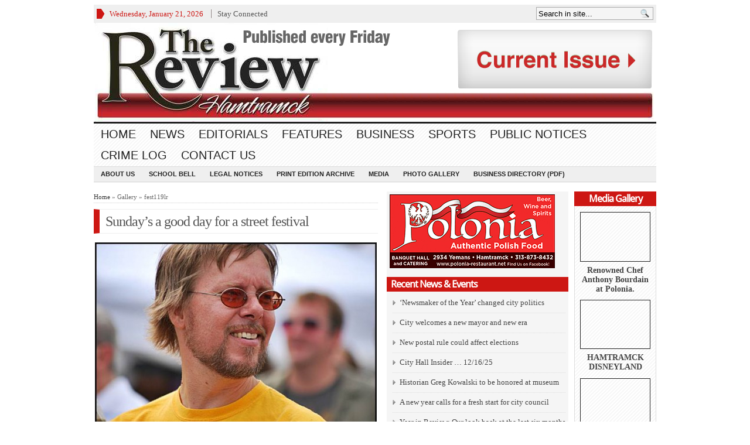

--- FILE ---
content_type: text/html; charset=UTF-8
request_url: https://www.thehamtramckreview.com/sundays-a-good-day-for-a-street-festival/fest119lr/
body_size: 8749
content:
<!DOCTYPE html>
<!--[if IE 7]>
<html class="ie ie7" lang="en-US">
<![endif]-->
<!--[if IE 8]>
<html class="ie ie8" lang="en-US">
<![endif]-->
<!--[if !(IE 7) | !(IE 8)  ]><!-->
<html lang="en-US">
<!--<![endif]-->
<head>

<meta charset="UTF-8" />
<meta name="viewport" content="width=device-width, initial-scale=1.0, minimum-scale=1.0">

<title>fest119lr &#124; </title>

<link rel="profile" href="http://gmpg.org/xfn/11" />
<link rel="pingback" href="https://www.thehamtramckreview.com/xmlrpc.php" />

	<link rel="stylesheet" type="text/css" media="all" href="https://www.thehamtramckreview.com/wp-content/themes/advanced-newspaper/style.css" />
	
	<link rel="alternate" type="application/rss+xml" title="RSS 2.0" href="https://www.thehamtramckreview.com/feed/" />	
	<link rel="pingback" href="https://www.thehamtramckreview.com/xmlrpc.php" />

	<link rel='dns-prefetch' href='//s.w.org' />
<link rel="alternate" type="application/rss+xml" title="Hamtramck Review &raquo; Feed" href="https://www.thehamtramckreview.com/feed/" />
<link rel="alternate" type="application/rss+xml" title="Hamtramck Review &raquo; Comments Feed" href="https://www.thehamtramckreview.com/comments/feed/" />
<link rel="alternate" type="application/rss+xml" title="Hamtramck Review &raquo; fest119lr Comments Feed" href="https://www.thehamtramckreview.com/sundays-a-good-day-for-a-street-festival/fest119lr/feed/" />
		<script type="text/javascript">
			window._wpemojiSettings = {"baseUrl":"https:\/\/s.w.org\/images\/core\/emoji\/11\/72x72\/","ext":".png","svgUrl":"https:\/\/s.w.org\/images\/core\/emoji\/11\/svg\/","svgExt":".svg","source":{"concatemoji":"https:\/\/www.thehamtramckreview.com\/wp-includes\/js\/wp-emoji-release.min.js?ver=4.9.26"}};
			!function(e,a,t){var n,r,o,i=a.createElement("canvas"),p=i.getContext&&i.getContext("2d");function s(e,t){var a=String.fromCharCode;p.clearRect(0,0,i.width,i.height),p.fillText(a.apply(this,e),0,0);e=i.toDataURL();return p.clearRect(0,0,i.width,i.height),p.fillText(a.apply(this,t),0,0),e===i.toDataURL()}function c(e){var t=a.createElement("script");t.src=e,t.defer=t.type="text/javascript",a.getElementsByTagName("head")[0].appendChild(t)}for(o=Array("flag","emoji"),t.supports={everything:!0,everythingExceptFlag:!0},r=0;r<o.length;r++)t.supports[o[r]]=function(e){if(!p||!p.fillText)return!1;switch(p.textBaseline="top",p.font="600 32px Arial",e){case"flag":return s([55356,56826,55356,56819],[55356,56826,8203,55356,56819])?!1:!s([55356,57332,56128,56423,56128,56418,56128,56421,56128,56430,56128,56423,56128,56447],[55356,57332,8203,56128,56423,8203,56128,56418,8203,56128,56421,8203,56128,56430,8203,56128,56423,8203,56128,56447]);case"emoji":return!s([55358,56760,9792,65039],[55358,56760,8203,9792,65039])}return!1}(o[r]),t.supports.everything=t.supports.everything&&t.supports[o[r]],"flag"!==o[r]&&(t.supports.everythingExceptFlag=t.supports.everythingExceptFlag&&t.supports[o[r]]);t.supports.everythingExceptFlag=t.supports.everythingExceptFlag&&!t.supports.flag,t.DOMReady=!1,t.readyCallback=function(){t.DOMReady=!0},t.supports.everything||(n=function(){t.readyCallback()},a.addEventListener?(a.addEventListener("DOMContentLoaded",n,!1),e.addEventListener("load",n,!1)):(e.attachEvent("onload",n),a.attachEvent("onreadystatechange",function(){"complete"===a.readyState&&t.readyCallback()})),(n=t.source||{}).concatemoji?c(n.concatemoji):n.wpemoji&&n.twemoji&&(c(n.twemoji),c(n.wpemoji)))}(window,document,window._wpemojiSettings);
		</script>
		<style type="text/css">
img.wp-smiley,
img.emoji {
	display: inline !important;
	border: none !important;
	box-shadow: none !important;
	height: 1em !important;
	width: 1em !important;
	margin: 0 .07em !important;
	vertical-align: -0.1em !important;
	background: none !important;
	padding: 0 !important;
}
</style>
<link rel='stylesheet' id='gabfire-widget-css-css'  href='https://www.thehamtramckreview.com/wp-content/plugins/gabfire-widget-pack/css/style.css?ver=4.9.26' type='text/css' media='all' />
<link rel='stylesheet' id='fancybox-css'  href='https://www.thehamtramckreview.com/wp-content/plugins/easy-fancybox/fancybox/jquery.fancybox-1.3.7.min.css?ver=1.5.7' type='text/css' media='screen' />
<link rel='stylesheet' id='fancyboxcss-css'  href='https://www.thehamtramckreview.com/wp-content/themes/advanced-newspaper/inc/js/fancybox/jquery.fancybox-1.3.4.css?ver=4.9.26' type='text/css' media='all' />
<script type='text/javascript' src='https://ajax.googleapis.com/ajax/libs/jquery/1/jquery.min.js?ver=4.9.26'></script>
<script type='text/javascript' src='https://www.thehamtramckreview.com/wp-includes/js/jquery/jquery-migrate.min.js?ver=1.4.1'></script>
<script type='text/javascript' src='https://www.thehamtramckreview.com/wp-content/themes/advanced-newspaper/inc/js/slides.min.jquery.js?ver=4.9.26'></script>
<script type='text/javascript' src='https://www.thehamtramckreview.com/wp-content/themes/advanced-newspaper/inc/js/jquery.tools.min.js?ver=4.9.26'></script>
<script type='text/javascript' src='https://www.thehamtramckreview.com/wp-content/themes/advanced-newspaper/inc/js/flowplayer/flowplayer-3.2.6.min.js?ver=4.9.26'></script>
<script type='text/javascript' src='https://www.thehamtramckreview.com/wp-content/themes/advanced-newspaper/inc/js/responsive-menu.js?ver=4.9.26'></script>
<script type='text/javascript' src='https://www.thehamtramckreview.com/wp-content/themes/advanced-newspaper/inc/js/superfish-1.4.8.js?ver=4.9.26'></script>
<script type='text/javascript' src='https://www.thehamtramckreview.com/wp-content/themes/advanced-newspaper/inc/js/fancybox/jquery.mousewheel-3.0.4.pack.js?ver=4.9.26'></script>
<link rel='https://api.w.org/' href='https://www.thehamtramckreview.com/wp-json/' />
<link rel="EditURI" type="application/rsd+xml" title="RSD" href="https://www.thehamtramckreview.com/xmlrpc.php?rsd" />
<link rel="wlwmanifest" type="application/wlwmanifest+xml" href="https://www.thehamtramckreview.com/wp-includes/wlwmanifest.xml" /> 
<meta name="generator" content="WordPress 4.9.26" />
<link rel='shortlink' href='https://www.thehamtramckreview.com/?p=6957' />
<link rel="alternate" type="application/json+oembed" href="https://www.thehamtramckreview.com/wp-json/oembed/1.0/embed?url=https%3A%2F%2Fwww.thehamtramckreview.com%2Fsundays-a-good-day-for-a-street-festival%2Ffest119lr%2F" />
<link rel="alternate" type="text/xml+oembed" href="https://www.thehamtramckreview.com/wp-json/oembed/1.0/embed?url=https%3A%2F%2Fwww.thehamtramckreview.com%2Fsundays-a-good-day-for-a-street-festival%2Ffest119lr%2F&#038;format=xml" />
<link href="https://www.thehamtramckreview.com/wp-content/themes/advanced-newspaper/styles/white.css" rel="stylesheet" type="text/css" />

	<script type='text/javascript'>
	(function($) {
		$(document).ready(function() { 
			
			// Responsive Menu (TinyNav)
			$(".menu").tinyNav({
				active: 'current_page_item', // Set the "active" class for default menu
				label: ''
			});
			$(".tinynav").selectbox();			
			
			$('a[href=#top]').click(function(){
				$('html, body').animate({scrollTop:0}, 'slow');
				return false;
			});
			
			$("ul#mid-slider-pagination").tabs("div.fea-slides-wrapper > div");
			
			$("a[rel=gab_gallery]").fancybox({
			'transitionIn'		: 'none',
			'transitionOut'		: 'none',
			'titlePosition' 	: 'over',
			'titleFormat'       : function(title, currentArray, currentIndex, currentOpts) {
				return '<span id="fancybox-title-over">' + title /* + ' ('+(currentIndex + 1) + ' / ' + currentArray.length + ')' */ +'</span>';
			}
			});			
			
			$(".show").fancybox({  
				'titleShow'     : 'false',  
				'transitionIn'      : 'fade',  
				'transitionOut'     : 'fade'  
			});
			
			$(".iframe").fancybox({	
				'width'	: '75%',
				'height' : '75%',
				'autoScale'     	: false,
				'transitionIn'		: 'none',
				'transitionOut'		: 'none',
				'type'				: 'iframe'
			});				

							$('#slides').slides({
										autoHeight: true
				});
			
			$("ul.sc_tabs").tabs("div.sc_tabs-content > div");
			
		});
	})(jQuery);
	</script>
<link rel="shortcut icon" href="https://www.thehamtramckreview.com/wp-content/uploads/2014/03/favicon.ico"/>
<script>
  (function(i,s,o,g,r,a,m){i['GoogleAnalyticsObject']=r;i[r]=i[r]||function(){
  (i[r].q=i[r].q||[]).push(arguments)},i[r].l=1*new Date();a=s.createElement(o),
  m=s.getElementsByTagName(o)[0];a.async=1;a.src=g;m.parentNode.insertBefore(a,m)
  })(window,document,'script','//www.google-analytics.com/analytics.js','ga');

  ga('create', 'UA-46822044-7', 'thehamtramckreview.com');
  ga('send', 'pageview');

</script>
		<style type="text/css" id="wp-custom-css">
			div.post#gab_gallery{display:flex;flex-flow:row wrap;justify-content:space-between;align-items:center;align-content:center;}
#gab_gallery .media-wrapper {width:32%;margin:5px;}
iframe {width:100%;margin:.1em;}
#gab_gallery .s_title {font-weight:700;}		</style>
	
<!-- Easy FancyBox 1.5.7 using FancyBox 1.3.7 - RavanH (http://status301.net/wordpress-plugins/easy-fancybox/) -->
<script type="text/javascript">
/* <![CDATA[ */
var fb_timeout = null;
var fb_opts = { 'overlayShow' : true, 'hideOnOverlayClick' : true, 'showCloseButton' : true, 'centerOnScroll' : true, 'enableEscapeButton' : true, 'autoScale' : true };
var easy_fancybox_handler = function(){
	/* IMG */
	var fb_IMG_select = 'a[href*=".jpg"]:not(.nofancybox,.pin-it-button), area[href*=".jpg"]:not(.nofancybox), a[href*=".jpeg"]:not(.nofancybox,.pin-it-button), area[href*=".jpeg"]:not(.nofancybox), a[href*=".png"]:not(.nofancybox,.pin-it-button), area[href*=".png"]:not(.nofancybox)';
	jQuery(fb_IMG_select).addClass('fancybox image');
	var fb_IMG_sections = jQuery('div.gallery ');
	fb_IMG_sections.each(function() { jQuery(this).find(fb_IMG_select).attr('rel', 'gallery-' + fb_IMG_sections.index(this)); });
	jQuery('a.fancybox, area.fancybox, li.fancybox a:not(li.nofancybox a)').fancybox( jQuery.extend({}, fb_opts, { 'transitionIn' : 'elastic', 'easingIn' : 'easeOutBack', 'transitionOut' : 'elastic', 'easingOut' : 'easeInBack', 'opacity' : false, 'hideOnContentClick' : false, 'titleShow' : true, 'titlePosition' : 'over', 'titleFromAlt' : true, 'showNavArrows' : true, 'enableKeyboardNav' : true, 'cyclic' : false }) );
	/* Auto-click */ 
	jQuery('#fancybox-auto').trigger('click');
}
/* ]]> */
</script>
	
	
		
	
		
	<link rel="stylesheet" type="text/css" media="all" href="https://www.thehamtramckreview.com/wp-content/themes/advanced-newspaper/styles/responsive/responsive.css" />
	
<!-- HTML5 shim, for IE6-8 support of HTML5 elements -->
<!--[if lt IE 9]>
	<script src="https://html5shim.googlecode.com/svn/trunk/html5.js"></script>
<![endif]-->	
</head>

<body class="attachment attachment-template-default single single-attachment postid-6957 attachmentid-6957 attachment-jpeg">


<div class="wrapper">
	<div id="masthead">
		<ul class="mastheadnav dropdown">
						
				<li class="date">
					<script type="text/javascript">
						<!--
						var mydate=new Date()
						var year=mydate.getYear()
						if (year < 1000)
						year+=1900
						var day=mydate.getDay()
						var month=mydate.getMonth()
						var daym=mydate.getDate()
						if (daym<10)
						daym="0"+daym
						var dayarray=new Array("Sunday","Monday","Tuesday","Wednesday","Thursday","Friday","Saturday")
						var montharray=new Array("January","February","March","April","May","June","July","August","September","October","November","December")
						document.write(""+dayarray[day]+", "+montharray[month]+" "+daym+", "+year+"")
						// -->
					</script>
				</li>
				<li><a class="show" href="#sconnected">Stay Connected</a></li>			
					</ul>
		<div class="hide">
			<div id="sconnected"> 
				<div id="gabfire_social_widget-2" class="widget gabfire_social_widget"><div class="widgetinner"><h3 class="widgettitle">Socialize</h3>
<a target="_blank" class="facebook" href="http://www.facebook.com/pages/Hamtramck-MI/The-Hamtramck-Review/182460258939" rel="nofollow">Facebook</a><a target="_blank" class="feed" href="https://www.thehamtramckreview.com/feed/" rel="nofollow">RSS Feed</a><div class="clear clearfix"></div><div class='clear'></div></div></div>
			</div>
		</div>
		
		<div id="search">
			<form class="gab_search_style1" action="https://www.thehamtramckreview.com/">
	<fieldset>
		<input type="text" id="s" name="s" value="Search in site..." onfocus="if(this.value==this.defaultValue)this.value='';" onblur="if(this.value=='')this.value=this.defaultValue;"/>
		<input type="image" class="submit_style1" src="https://www.thehamtramckreview.com/wp-content/themes/advanced-newspaper/framework/images/search.png" alt="Search in site..." value="" /> 
	</fieldset>
</form>		</div><!-- /search -->
		<div class="clear"></div>
		
	</div><!-- /masthead -->

	<div id="header">
						<a href="https://www.thehamtramckreview.com/current-issue/" title="Hamtramck, MI">		
				<img src="https://www.thehamtramckreview.com/wp-content/uploads/2014/03/header.jpg" id="header_banner" alt="Hamtramck Review" title="Hamtramck Review"/>
			</a>
					

	</div><!-- /header -->

	<div id="mainmenu">
		<ul class="mainnav dropdown menu">
			<li class="first"><a href="https://www.thehamtramckreview.com/" title="Hamtramck, MI">Home</a></li>
			<li id="menu-item-9126" class="menu-item menu-item-type-taxonomy menu-item-object-category menu-item-9126"><a href="https://www.thehamtramckreview.com/category/news/">News</a></li>
<li id="menu-item-9124" class="menu-item menu-item-type-taxonomy menu-item-object-category menu-item-9124"><a href="https://www.thehamtramckreview.com/category/editorials/">Editorials</a></li>
<li id="menu-item-9125" class="menu-item menu-item-type-taxonomy menu-item-object-category menu-item-9125"><a href="https://www.thehamtramckreview.com/category/features/">Features</a></li>
<li id="menu-item-9122" class="menu-item menu-item-type-taxonomy menu-item-object-category menu-item-9122"><a href="https://www.thehamtramckreview.com/category/business/">Business</a></li>
<li id="menu-item-9128" class="menu-item menu-item-type-taxonomy menu-item-object-category menu-item-9128"><a href="https://www.thehamtramckreview.com/category/sports/">Sports</a></li>
<li id="menu-item-16894" class="menu-item menu-item-type-taxonomy menu-item-object-category menu-item-16894"><a href="https://www.thehamtramckreview.com/category/public-notices/">Public Notices</a></li>
<li id="menu-item-9123" class="menu-item menu-item-type-taxonomy menu-item-object-category menu-item-9123"><a href="https://www.thehamtramckreview.com/category/crime-log/">Crime Log</a></li>
<li id="menu-item-9183" class="menu-item menu-item-type-post_type menu-item-object-page menu-item-9183"><a href="https://www.thehamtramckreview.com/contact-us/">Contact Us</a></li>
	
		</ul>
		<div class="clear"></div>
	</div><!-- /mainmenu -->
	
	<div id="submenu">
		<ul class="subnav dropdown menu">
			<li id="menu-item-9173" class="menu-item menu-item-type-post_type menu-item-object-page menu-item-9173"><a href="https://www.thehamtramckreview.com/about/">About Us</a></li>
<li id="menu-item-17039" class="menu-item menu-item-type-taxonomy menu-item-object-category menu-item-17039"><a href="https://www.thehamtramckreview.com/category/school-bell/">School Bell</a></li>
<li id="menu-item-9171" class="menu-item menu-item-type-post_type menu-item-object-page menu-item-9171"><a href="https://www.thehamtramckreview.com/classifieds/">Legal Notices</a></li>
<li id="menu-item-9172" class="menu-item menu-item-type-post_type menu-item-object-page menu-item-9172"><a href="https://www.thehamtramckreview.com/print-edition/">Print Edition Archive</a></li>
<li id="menu-item-9178" class="menu-item menu-item-type-post_type menu-item-object-page menu-item-9178"><a href="https://www.thehamtramckreview.com/media/">Media</a></li>
<li id="menu-item-9175" class="menu-item menu-item-type-taxonomy menu-item-object-category menu-item-9175"><a href="https://www.thehamtramckreview.com/category/photo-gallery/">Photo Gallery</a></li>
<li id="menu-item-12206" class="menu-item menu-item-type-custom menu-item-object-custom menu-item-12206"><a target="_blank" href="http://www.thehamtramckreview.com/wp-content/uploads/2024/03/2024-ham-bus-dir.pdf">Business Directory (PDF)</a></li>
	
		</ul>
		<div class="clear"></div>
	</div><!-- /submenu -->
	<div id="container">
			<div id="main">
				<span id="bcrum"><a href="https://www.thehamtramckreview.com">Home</a>&nbsp;&raquo;&nbsp;Gallery&nbsp;&raquo;&nbsp;fest119lr</span>

				
					<div id="post-6957" class="entry post-6957 attachment type-attachment status-inherit hentry">
						<h1 class="entry-title">
							Sunday’s a good day for a street festival						</h1>

														<img src="https://www.thehamtramckreview.com/wp-content/themes/advanced-newspaper/timthumb.php?src=https://www.thehamtramckreview.com/wp-content/uploads/2012/09/fest119lr.jpg&amp;q=90&amp;w=479&amp;zc=1" class="attachment-full aligncenter" alt="" />
													
						
						<div class="attachment-nav">
							<a href='https://www.thehamtramckreview.com/sundays-a-good-day-for-a-street-festival/fest118lr/'>&laquo; Previous Image</a> | <a href="https://www.thehamtramckreview.com/sundays-a-good-day-for-a-street-festival/">Back to Post</a> | <a href='https://www.thehamtramckreview.com/sundays-a-good-day-for-a-street-festival/fest120lr/'>Next Image &raquo;</a>						</div>
						
						<div class="gallery">
							<dl class="gallery-item"><dt class="gallery-icon"><a href="https://www.thehamtramckreview.com/sundays-a-good-day-for-a-street-festival/fest80lr/"><img width="150" height="150" src="https://www.thehamtramckreview.com/wp-content/uploads/2012/09/fest80lr-150x150.jpg" class="attachment-thumbnail size-thumbnail" alt="" srcset="https://www.thehamtramckreview.com/wp-content/uploads/2012/09/fest80lr-150x150.jpg 150w, https://www.thehamtramckreview.com/wp-content/uploads/2012/09/fest80lr-50x50.jpg 50w" sizes="(max-width: 150px) 100vw, 150px" /></a></dt></dl><dl class="gallery-item"><dt class="gallery-icon"><a href="https://www.thehamtramckreview.com/sundays-a-good-day-for-a-street-festival/fest81lr/"><img width="150" height="150" src="https://www.thehamtramckreview.com/wp-content/uploads/2012/09/fest81lr-150x150.jpg" class="attachment-thumbnail size-thumbnail" alt="" srcset="https://www.thehamtramckreview.com/wp-content/uploads/2012/09/fest81lr-150x150.jpg 150w, https://www.thehamtramckreview.com/wp-content/uploads/2012/09/fest81lr-50x50.jpg 50w" sizes="(max-width: 150px) 100vw, 150px" /></a></dt></dl><dl class="gallery-item"><dt class="gallery-icon"><a href="https://www.thehamtramckreview.com/sundays-a-good-day-for-a-street-festival/fest82lr/"><img width="150" height="150" src="https://www.thehamtramckreview.com/wp-content/uploads/2012/09/fest82lr-150x150.jpg" class="attachment-thumbnail size-thumbnail" alt="" srcset="https://www.thehamtramckreview.com/wp-content/uploads/2012/09/fest82lr-150x150.jpg 150w, https://www.thehamtramckreview.com/wp-content/uploads/2012/09/fest82lr-50x50.jpg 50w" sizes="(max-width: 150px) 100vw, 150px" /></a></dt></dl><dl class="gallery-item"><dt class="gallery-icon"><a href="https://www.thehamtramckreview.com/sundays-a-good-day-for-a-street-festival/fest83lr/"><img width="150" height="150" src="https://www.thehamtramckreview.com/wp-content/uploads/2012/09/fest83lr-150x150.jpg" class="attachment-thumbnail size-thumbnail" alt="" srcset="https://www.thehamtramckreview.com/wp-content/uploads/2012/09/fest83lr-150x150.jpg 150w, https://www.thehamtramckreview.com/wp-content/uploads/2012/09/fest83lr-50x50.jpg 50w" sizes="(max-width: 150px) 100vw, 150px" /></a></dt></dl><dl class="gallery-item"><dt class="gallery-icon"><a href="https://www.thehamtramckreview.com/sundays-a-good-day-for-a-street-festival/fest84lr/"><img width="150" height="150" src="https://www.thehamtramckreview.com/wp-content/uploads/2012/09/fest84lr-150x150.jpg" class="attachment-thumbnail size-thumbnail" alt="" srcset="https://www.thehamtramckreview.com/wp-content/uploads/2012/09/fest84lr-150x150.jpg 150w, https://www.thehamtramckreview.com/wp-content/uploads/2012/09/fest84lr-50x50.jpg 50w" sizes="(max-width: 150px) 100vw, 150px" /></a></dt></dl><dl class="gallery-item"><dt class="gallery-icon"><a href="https://www.thehamtramckreview.com/sundays-a-good-day-for-a-street-festival/fest86lr/"><img width="150" height="150" src="https://www.thehamtramckreview.com/wp-content/uploads/2012/09/fest86lr-150x150.jpg" class="attachment-thumbnail size-thumbnail" alt="" srcset="https://www.thehamtramckreview.com/wp-content/uploads/2012/09/fest86lr-150x150.jpg 150w, https://www.thehamtramckreview.com/wp-content/uploads/2012/09/fest86lr-50x50.jpg 50w" sizes="(max-width: 150px) 100vw, 150px" /></a></dt></dl><dl class="gallery-item"><dt class="gallery-icon"><a href="https://www.thehamtramckreview.com/sundays-a-good-day-for-a-street-festival/fest87lr/"><img width="150" height="150" src="https://www.thehamtramckreview.com/wp-content/uploads/2012/09/fest87lr-150x150.jpg" class="attachment-thumbnail size-thumbnail" alt="" srcset="https://www.thehamtramckreview.com/wp-content/uploads/2012/09/fest87lr-150x150.jpg 150w, https://www.thehamtramckreview.com/wp-content/uploads/2012/09/fest87lr-50x50.jpg 50w" sizes="(max-width: 150px) 100vw, 150px" /></a></dt></dl><dl class="gallery-item"><dt class="gallery-icon"><a href="https://www.thehamtramckreview.com/sundays-a-good-day-for-a-street-festival/fest89lr/"><img width="150" height="150" src="https://www.thehamtramckreview.com/wp-content/uploads/2012/09/fest89lr-150x150.jpg" class="attachment-thumbnail size-thumbnail" alt="" srcset="https://www.thehamtramckreview.com/wp-content/uploads/2012/09/fest89lr-150x150.jpg 150w, https://www.thehamtramckreview.com/wp-content/uploads/2012/09/fest89lr-50x50.jpg 50w" sizes="(max-width: 150px) 100vw, 150px" /></a></dt></dl><dl class="gallery-item"><dt class="gallery-icon"><a href="https://www.thehamtramckreview.com/sundays-a-good-day-for-a-street-festival/fest90lr/"><img width="150" height="150" src="https://www.thehamtramckreview.com/wp-content/uploads/2012/09/fest90lr-150x150.jpg" class="attachment-thumbnail size-thumbnail" alt="" srcset="https://www.thehamtramckreview.com/wp-content/uploads/2012/09/fest90lr-150x150.jpg 150w, https://www.thehamtramckreview.com/wp-content/uploads/2012/09/fest90lr-50x50.jpg 50w" sizes="(max-width: 150px) 100vw, 150px" /></a></dt></dl><dl class="gallery-item"><dt class="gallery-icon"><a href="https://www.thehamtramckreview.com/sundays-a-good-day-for-a-street-festival/fest91lr/"><img width="150" height="150" src="https://www.thehamtramckreview.com/wp-content/uploads/2012/09/fest91lr-150x150.jpg" class="attachment-thumbnail size-thumbnail" alt="" srcset="https://www.thehamtramckreview.com/wp-content/uploads/2012/09/fest91lr-150x150.jpg 150w, https://www.thehamtramckreview.com/wp-content/uploads/2012/09/fest91lr-50x50.jpg 50w" sizes="(max-width: 150px) 100vw, 150px" /></a></dt></dl><dl class="gallery-item"><dt class="gallery-icon"><a href="https://www.thehamtramckreview.com/sundays-a-good-day-for-a-street-festival/fest92lr/"><img width="150" height="150" src="https://www.thehamtramckreview.com/wp-content/uploads/2012/09/fest92lr-150x150.jpg" class="attachment-thumbnail size-thumbnail" alt="" srcset="https://www.thehamtramckreview.com/wp-content/uploads/2012/09/fest92lr-150x150.jpg 150w, https://www.thehamtramckreview.com/wp-content/uploads/2012/09/fest92lr-50x50.jpg 50w" sizes="(max-width: 150px) 100vw, 150px" /></a></dt></dl><dl class="gallery-item"><dt class="gallery-icon"><a href="https://www.thehamtramckreview.com/sundays-a-good-day-for-a-street-festival/fest95lr/"><img width="150" height="150" src="https://www.thehamtramckreview.com/wp-content/uploads/2012/09/fest95lr-150x150.jpg" class="attachment-thumbnail size-thumbnail" alt="" srcset="https://www.thehamtramckreview.com/wp-content/uploads/2012/09/fest95lr-150x150.jpg 150w, https://www.thehamtramckreview.com/wp-content/uploads/2012/09/fest95lr-50x50.jpg 50w" sizes="(max-width: 150px) 100vw, 150px" /></a></dt></dl><dl class="gallery-item"><dt class="gallery-icon"><a href="https://www.thehamtramckreview.com/sundays-a-good-day-for-a-street-festival/fest98lr/"><img width="150" height="150" src="https://www.thehamtramckreview.com/wp-content/uploads/2012/09/fest98lr-150x150.jpg" class="attachment-thumbnail size-thumbnail" alt="" srcset="https://www.thehamtramckreview.com/wp-content/uploads/2012/09/fest98lr-150x150.jpg 150w, https://www.thehamtramckreview.com/wp-content/uploads/2012/09/fest98lr-50x50.jpg 50w" sizes="(max-width: 150px) 100vw, 150px" /></a></dt></dl><dl class="gallery-item"><dt class="gallery-icon"><a href="https://www.thehamtramckreview.com/sundays-a-good-day-for-a-street-festival/fest99lr/"><img width="150" height="150" src="https://www.thehamtramckreview.com/wp-content/uploads/2012/09/fest99lr-150x150.jpg" class="attachment-thumbnail size-thumbnail" alt="" srcset="https://www.thehamtramckreview.com/wp-content/uploads/2012/09/fest99lr-150x150.jpg 150w, https://www.thehamtramckreview.com/wp-content/uploads/2012/09/fest99lr-50x50.jpg 50w" sizes="(max-width: 150px) 100vw, 150px" /></a></dt></dl><dl class="gallery-item"><dt class="gallery-icon"><a href="https://www.thehamtramckreview.com/sundays-a-good-day-for-a-street-festival/fest100lr/"><img width="150" height="150" src="https://www.thehamtramckreview.com/wp-content/uploads/2012/09/fest100lr-150x150.jpg" class="attachment-thumbnail size-thumbnail" alt="" srcset="https://www.thehamtramckreview.com/wp-content/uploads/2012/09/fest100lr-150x150.jpg 150w, https://www.thehamtramckreview.com/wp-content/uploads/2012/09/fest100lr-50x50.jpg 50w" sizes="(max-width: 150px) 100vw, 150px" /></a></dt></dl><dl class="gallery-item"><dt class="gallery-icon"><a href="https://www.thehamtramckreview.com/sundays-a-good-day-for-a-street-festival/fest101lr/"><img width="150" height="150" src="https://www.thehamtramckreview.com/wp-content/uploads/2012/09/fest101lr-150x150.jpg" class="attachment-thumbnail size-thumbnail" alt="" srcset="https://www.thehamtramckreview.com/wp-content/uploads/2012/09/fest101lr-150x150.jpg 150w, https://www.thehamtramckreview.com/wp-content/uploads/2012/09/fest101lr-50x50.jpg 50w" sizes="(max-width: 150px) 100vw, 150px" /></a></dt></dl><dl class="gallery-item"><dt class="gallery-icon"><a href="https://www.thehamtramckreview.com/sundays-a-good-day-for-a-street-festival/fest102lr/"><img width="150" height="150" src="https://www.thehamtramckreview.com/wp-content/uploads/2012/09/fest102lr-150x150.jpg" class="attachment-thumbnail size-thumbnail" alt="" srcset="https://www.thehamtramckreview.com/wp-content/uploads/2012/09/fest102lr-150x150.jpg 150w, https://www.thehamtramckreview.com/wp-content/uploads/2012/09/fest102lr-50x50.jpg 50w" sizes="(max-width: 150px) 100vw, 150px" /></a></dt></dl><dl class="gallery-item"><dt class="gallery-icon"><a href="https://www.thehamtramckreview.com/sundays-a-good-day-for-a-street-festival/fest103lr/"><img width="150" height="150" src="https://www.thehamtramckreview.com/wp-content/uploads/2012/09/fest103lr-150x150.jpg" class="attachment-thumbnail size-thumbnail" alt="" srcset="https://www.thehamtramckreview.com/wp-content/uploads/2012/09/fest103lr-150x150.jpg 150w, https://www.thehamtramckreview.com/wp-content/uploads/2012/09/fest103lr-50x50.jpg 50w" sizes="(max-width: 150px) 100vw, 150px" /></a></dt></dl><dl class="gallery-item"><dt class="gallery-icon"><a href="https://www.thehamtramckreview.com/sundays-a-good-day-for-a-street-festival/fest105lr/"><img width="150" height="150" src="https://www.thehamtramckreview.com/wp-content/uploads/2012/09/fest105lr-150x150.jpg" class="attachment-thumbnail size-thumbnail" alt="" srcset="https://www.thehamtramckreview.com/wp-content/uploads/2012/09/fest105lr-150x150.jpg 150w, https://www.thehamtramckreview.com/wp-content/uploads/2012/09/fest105lr-50x50.jpg 50w" sizes="(max-width: 150px) 100vw, 150px" /></a></dt></dl><dl class="gallery-item"><dt class="gallery-icon"><a href="https://www.thehamtramckreview.com/sundays-a-good-day-for-a-street-festival/fest106lr/"><img width="150" height="150" src="https://www.thehamtramckreview.com/wp-content/uploads/2012/09/fest106lr-150x150.jpg" class="attachment-thumbnail size-thumbnail" alt="" srcset="https://www.thehamtramckreview.com/wp-content/uploads/2012/09/fest106lr-150x150.jpg 150w, https://www.thehamtramckreview.com/wp-content/uploads/2012/09/fest106lr-50x50.jpg 50w" sizes="(max-width: 150px) 100vw, 150px" /></a></dt></dl><dl class="gallery-item"><dt class="gallery-icon"><a href="https://www.thehamtramckreview.com/sundays-a-good-day-for-a-street-festival/fest108lr/"><img width="150" height="150" src="https://www.thehamtramckreview.com/wp-content/uploads/2012/09/fest108lr-150x150.jpg" class="attachment-thumbnail size-thumbnail" alt="" srcset="https://www.thehamtramckreview.com/wp-content/uploads/2012/09/fest108lr-150x150.jpg 150w, https://www.thehamtramckreview.com/wp-content/uploads/2012/09/fest108lr-50x50.jpg 50w" sizes="(max-width: 150px) 100vw, 150px" /></a></dt></dl><dl class="gallery-item"><dt class="gallery-icon"><a href="https://www.thehamtramckreview.com/sundays-a-good-day-for-a-street-festival/fest110lr/"><img width="150" height="150" src="https://www.thehamtramckreview.com/wp-content/uploads/2012/09/fest110lr-150x150.jpg" class="attachment-thumbnail size-thumbnail" alt="" srcset="https://www.thehamtramckreview.com/wp-content/uploads/2012/09/fest110lr-150x150.jpg 150w, https://www.thehamtramckreview.com/wp-content/uploads/2012/09/fest110lr-50x50.jpg 50w" sizes="(max-width: 150px) 100vw, 150px" /></a></dt></dl><dl class="gallery-item"><dt class="gallery-icon"><a href="https://www.thehamtramckreview.com/sundays-a-good-day-for-a-street-festival/fest111lr/"><img width="150" height="150" src="https://www.thehamtramckreview.com/wp-content/uploads/2012/09/fest111lr-150x150.jpg" class="attachment-thumbnail size-thumbnail" alt="" srcset="https://www.thehamtramckreview.com/wp-content/uploads/2012/09/fest111lr-150x150.jpg 150w, https://www.thehamtramckreview.com/wp-content/uploads/2012/09/fest111lr-50x50.jpg 50w" sizes="(max-width: 150px) 100vw, 150px" /></a></dt></dl><dl class="gallery-item"><dt class="gallery-icon"><a href="https://www.thehamtramckreview.com/sundays-a-good-day-for-a-street-festival/fest113lr/"><img width="150" height="150" src="https://www.thehamtramckreview.com/wp-content/uploads/2012/09/fest113lr-150x150.jpg" class="attachment-thumbnail size-thumbnail" alt="" srcset="https://www.thehamtramckreview.com/wp-content/uploads/2012/09/fest113lr-150x150.jpg 150w, https://www.thehamtramckreview.com/wp-content/uploads/2012/09/fest113lr-50x50.jpg 50w" sizes="(max-width: 150px) 100vw, 150px" /></a></dt></dl><dl class="gallery-item"><dt class="gallery-icon"><a href="https://www.thehamtramckreview.com/sundays-a-good-day-for-a-street-festival/fest114lr/"><img width="150" height="150" src="https://www.thehamtramckreview.com/wp-content/uploads/2012/09/fest114lr-150x150.jpg" class="attachment-thumbnail size-thumbnail" alt="" srcset="https://www.thehamtramckreview.com/wp-content/uploads/2012/09/fest114lr-150x150.jpg 150w, https://www.thehamtramckreview.com/wp-content/uploads/2012/09/fest114lr-50x50.jpg 50w" sizes="(max-width: 150px) 100vw, 150px" /></a></dt></dl><dl class="gallery-item"><dt class="gallery-icon"><a href="https://www.thehamtramckreview.com/sundays-a-good-day-for-a-street-festival/fest116lr/"><img width="150" height="150" src="https://www.thehamtramckreview.com/wp-content/uploads/2012/09/fest116lr-150x150.jpg" class="attachment-thumbnail size-thumbnail" alt="" srcset="https://www.thehamtramckreview.com/wp-content/uploads/2012/09/fest116lr-150x150.jpg 150w, https://www.thehamtramckreview.com/wp-content/uploads/2012/09/fest116lr-50x50.jpg 50w" sizes="(max-width: 150px) 100vw, 150px" /></a></dt></dl><dl class="gallery-item"><dt class="gallery-icon"><a href="https://www.thehamtramckreview.com/sundays-a-good-day-for-a-street-festival/fest118lr/"><img width="150" height="150" src="https://www.thehamtramckreview.com/wp-content/uploads/2012/09/fest118lr-150x150.jpg" class="attachment-thumbnail size-thumbnail" alt="" srcset="https://www.thehamtramckreview.com/wp-content/uploads/2012/09/fest118lr-150x150.jpg 150w, https://www.thehamtramckreview.com/wp-content/uploads/2012/09/fest118lr-50x50.jpg 50w" sizes="(max-width: 150px) 100vw, 150px" /></a></dt></dl><dl class="gallery-item"><dt class="gallery-icon"><a href="https://www.thehamtramckreview.com/sundays-a-good-day-for-a-street-festival/fest119lr/"><img width="150" height="150" src="https://www.thehamtramckreview.com/wp-content/uploads/2012/09/fest119lr-150x150.jpg" class="attachment-thumbnail size-thumbnail" alt="" srcset="https://www.thehamtramckreview.com/wp-content/uploads/2012/09/fest119lr-150x150.jpg 150w, https://www.thehamtramckreview.com/wp-content/uploads/2012/09/fest119lr-50x50.jpg 50w" sizes="(max-width: 150px) 100vw, 150px" /></a></dt></dl><dl class="gallery-item"><dt class="gallery-icon"><a href="https://www.thehamtramckreview.com/sundays-a-good-day-for-a-street-festival/fest120lr/"><img width="150" height="150" src="https://www.thehamtramckreview.com/wp-content/uploads/2012/09/fest120lr-150x150.jpg" class="attachment-thumbnail size-thumbnail" alt="" srcset="https://www.thehamtramckreview.com/wp-content/uploads/2012/09/fest120lr-150x150.jpg 150w, https://www.thehamtramckreview.com/wp-content/uploads/2012/09/fest120lr-50x50.jpg 50w" sizes="(max-width: 150px) 100vw, 150px" /></a></dt></dl><dl class="gallery-item"><dt class="gallery-icon"><a href="https://www.thehamtramckreview.com/sundays-a-good-day-for-a-street-festival/fest122lr/"><img width="150" height="150" src="https://www.thehamtramckreview.com/wp-content/uploads/2012/09/fest122lr-150x150.jpg" class="attachment-thumbnail size-thumbnail" alt="" srcset="https://www.thehamtramckreview.com/wp-content/uploads/2012/09/fest122lr-150x150.jpg 150w, https://www.thehamtramckreview.com/wp-content/uploads/2012/09/fest122lr-50x50.jpg 50w" sizes="(max-width: 150px) 100vw, 150px" /></a></dt></dl><dl class="gallery-item"><dt class="gallery-icon"><a href="https://www.thehamtramckreview.com/sundays-a-good-day-for-a-street-festival/fest123lr/"><img width="150" height="150" src="https://www.thehamtramckreview.com/wp-content/uploads/2012/09/fest123lr-150x150.jpg" class="attachment-thumbnail size-thumbnail" alt="" srcset="https://www.thehamtramckreview.com/wp-content/uploads/2012/09/fest123lr-150x150.jpg 150w, https://www.thehamtramckreview.com/wp-content/uploads/2012/09/fest123lr-50x50.jpg 50w" sizes="(max-width: 150px) 100vw, 150px" /></a></dt></dl><dl class="gallery-item"><dt class="gallery-icon"><a href="https://www.thehamtramckreview.com/sundays-a-good-day-for-a-street-festival/fest125lr/"><img width="150" height="150" src="https://www.thehamtramckreview.com/wp-content/uploads/2012/09/fest125lr-150x150.jpg" class="attachment-thumbnail size-thumbnail" alt="" srcset="https://www.thehamtramckreview.com/wp-content/uploads/2012/09/fest125lr-150x150.jpg 150w, https://www.thehamtramckreview.com/wp-content/uploads/2012/09/fest125lr-50x50.jpg 50w" sizes="(max-width: 150px) 100vw, 150px" /></a></dt></dl><dl class="gallery-item"><dt class="gallery-icon"><a href="https://www.thehamtramckreview.com/sundays-a-good-day-for-a-street-festival/fest126lr/"><img width="150" height="150" src="https://www.thehamtramckreview.com/wp-content/uploads/2012/09/fest126lr-150x150.jpg" class="attachment-thumbnail size-thumbnail" alt="" srcset="https://www.thehamtramckreview.com/wp-content/uploads/2012/09/fest126lr-150x150.jpg 150w, https://www.thehamtramckreview.com/wp-content/uploads/2012/09/fest126lr-50x50.jpg 50w" sizes="(max-width: 150px) 100vw, 150px" /></a></dt></dl><dl class="gallery-item"><dt class="gallery-icon"><a href="https://www.thehamtramckreview.com/sundays-a-good-day-for-a-street-festival/fest129lr/"><img width="150" height="150" src="https://www.thehamtramckreview.com/wp-content/uploads/2012/09/fest129lr-150x150.jpg" class="attachment-thumbnail size-thumbnail" alt="" srcset="https://www.thehamtramckreview.com/wp-content/uploads/2012/09/fest129lr-150x150.jpg 150w, https://www.thehamtramckreview.com/wp-content/uploads/2012/09/fest129lr-50x50.jpg 50w" sizes="(max-width: 150px) 100vw, 150px" /></a></dt></dl><dl class="gallery-item"><dt class="gallery-icon"><a href="https://www.thehamtramckreview.com/sundays-a-good-day-for-a-street-festival/fest130lr/"><img width="150" height="150" src="https://www.thehamtramckreview.com/wp-content/uploads/2012/09/fest130lr-150x150.jpg" class="attachment-thumbnail size-thumbnail" alt="" srcset="https://www.thehamtramckreview.com/wp-content/uploads/2012/09/fest130lr-150x150.jpg 150w, https://www.thehamtramckreview.com/wp-content/uploads/2012/09/fest130lr-50x50.jpg 50w" sizes="(max-width: 150px) 100vw, 150px" /></a></dt></dl><dl class="gallery-item"><dt class="gallery-icon"><a href="https://www.thehamtramckreview.com/sundays-a-good-day-for-a-street-festival/fest132lr/"><img width="150" height="150" src="https://www.thehamtramckreview.com/wp-content/uploads/2012/09/fest132lr-150x150.jpg" class="attachment-thumbnail size-thumbnail" alt="" srcset="https://www.thehamtramckreview.com/wp-content/uploads/2012/09/fest132lr-150x150.jpg 150w, https://www.thehamtramckreview.com/wp-content/uploads/2012/09/fest132lr-50x50.jpg 50w" sizes="(max-width: 150px) 100vw, 150px" /></a></dt></dl><dl class="gallery-item"><dt class="gallery-icon"><a href="https://www.thehamtramckreview.com/sundays-a-good-day-for-a-street-festival/fest135lr/"><img width="150" height="150" src="https://www.thehamtramckreview.com/wp-content/uploads/2012/09/fest135lr-150x150.jpg" class="attachment-thumbnail size-thumbnail" alt="" srcset="https://www.thehamtramckreview.com/wp-content/uploads/2012/09/fest135lr-150x150.jpg 150w, https://www.thehamtramckreview.com/wp-content/uploads/2012/09/fest135lr-50x50.jpg 50w" sizes="(max-width: 150px) 100vw, 150px" /></a></dt></dl><dl class="gallery-item"><dt class="gallery-icon"><a href="https://www.thehamtramckreview.com/sundays-a-good-day-for-a-street-festival/fest136lr/"><img width="150" height="150" src="https://www.thehamtramckreview.com/wp-content/uploads/2012/09/fest136lr-150x150.jpg" class="attachment-thumbnail size-thumbnail" alt="" srcset="https://www.thehamtramckreview.com/wp-content/uploads/2012/09/fest136lr-150x150.jpg 150w, https://www.thehamtramckreview.com/wp-content/uploads/2012/09/fest136lr-50x50.jpg 50w" sizes="(max-width: 150px) 100vw, 150px" /></a></dt></dl><dl class="gallery-item"><dt class="gallery-icon"><a href="https://www.thehamtramckreview.com/sundays-a-good-day-for-a-street-festival/fest139lr/"><img width="150" height="150" src="https://www.thehamtramckreview.com/wp-content/uploads/2012/09/fest139lr-150x150.jpg" class="attachment-thumbnail size-thumbnail" alt="" srcset="https://www.thehamtramckreview.com/wp-content/uploads/2012/09/fest139lr-150x150.jpg 150w, https://www.thehamtramckreview.com/wp-content/uploads/2012/09/fest139lr-50x50.jpg 50w" sizes="(max-width: 150px) 100vw, 150px" /></a></dt></dl><dl class="gallery-item"><dt class="gallery-icon"><a href="https://www.thehamtramckreview.com/sundays-a-good-day-for-a-street-festival/fest140lr/"><img width="150" height="150" src="https://www.thehamtramckreview.com/wp-content/uploads/2012/09/fest140lr-150x150.jpg" class="attachment-thumbnail size-thumbnail" alt="" srcset="https://www.thehamtramckreview.com/wp-content/uploads/2012/09/fest140lr-150x150.jpg 150w, https://www.thehamtramckreview.com/wp-content/uploads/2012/09/fest140lr-50x50.jpg 50w" sizes="(max-width: 150px) 100vw, 150px" /></a></dt></dl><dl class="gallery-item"><dt class="gallery-icon"><a href="https://www.thehamtramckreview.com/sundays-a-good-day-for-a-street-festival/fest142lr/"><img width="150" height="150" src="https://www.thehamtramckreview.com/wp-content/uploads/2012/09/fest142lr-150x150.jpg" class="attachment-thumbnail size-thumbnail" alt="" srcset="https://www.thehamtramckreview.com/wp-content/uploads/2012/09/fest142lr-150x150.jpg 150w, https://www.thehamtramckreview.com/wp-content/uploads/2012/09/fest142lr-50x50.jpg 50w" sizes="(max-width: 150px) 100vw, 150px" /></a></dt></dl><dl class="gallery-item"><dt class="gallery-icon"><a href="https://www.thehamtramckreview.com/sundays-a-good-day-for-a-street-festival/fest145lr/"><img width="150" height="150" src="https://www.thehamtramckreview.com/wp-content/uploads/2012/09/fest145lr-150x150.jpg" class="attachment-thumbnail size-thumbnail" alt="" srcset="https://www.thehamtramckreview.com/wp-content/uploads/2012/09/fest145lr-150x150.jpg 150w, https://www.thehamtramckreview.com/wp-content/uploads/2012/09/fest145lr-50x50.jpg 50w" sizes="(max-width: 150px) 100vw, 150px" /></a></dt></dl><dl class="gallery-item"><dt class="gallery-icon"><a href="https://www.thehamtramckreview.com/sundays-a-good-day-for-a-street-festival/fest149lr/"><img width="150" height="150" src="https://www.thehamtramckreview.com/wp-content/uploads/2012/09/fest149lr-150x150.jpg" class="attachment-thumbnail size-thumbnail" alt="" srcset="https://www.thehamtramckreview.com/wp-content/uploads/2012/09/fest149lr-150x150.jpg 150w, https://www.thehamtramckreview.com/wp-content/uploads/2012/09/fest149lr-50x50.jpg 50w" sizes="(max-width: 150px) 100vw, 150px" /></a></dt></dl><dl class="gallery-item"><dt class="gallery-icon"><a href="https://www.thehamtramckreview.com/sundays-a-good-day-for-a-street-festival/fest150lr/"><img width="150" height="150" src="https://www.thehamtramckreview.com/wp-content/uploads/2012/09/fest150lr-150x150.jpg" class="attachment-thumbnail size-thumbnail" alt="" srcset="https://www.thehamtramckreview.com/wp-content/uploads/2012/09/fest150lr-150x150.jpg 150w, https://www.thehamtramckreview.com/wp-content/uploads/2012/09/fest150lr-50x50.jpg 50w" sizes="(max-width: 150px) 100vw, 150px" /></a></dt></dl><dl class="gallery-item"><dt class="gallery-icon"><a href="https://www.thehamtramckreview.com/sundays-a-good-day-for-a-street-festival/fest152lr/"><img width="150" height="150" src="https://www.thehamtramckreview.com/wp-content/uploads/2012/09/fest152lr-150x150.jpg" class="attachment-thumbnail size-thumbnail" alt="" srcset="https://www.thehamtramckreview.com/wp-content/uploads/2012/09/fest152lr-150x150.jpg 150w, https://www.thehamtramckreview.com/wp-content/uploads/2012/09/fest152lr-50x50.jpg 50w" sizes="(max-width: 150px) 100vw, 150px" /></a></dt></dl><dl class="gallery-item"><dt class="gallery-icon"><a href="https://www.thehamtramckreview.com/sundays-a-good-day-for-a-street-festival/fest153lr/"><img width="150" height="150" src="https://www.thehamtramckreview.com/wp-content/uploads/2012/09/fest153lr-150x150.jpg" class="attachment-thumbnail size-thumbnail" alt="" srcset="https://www.thehamtramckreview.com/wp-content/uploads/2012/09/fest153lr-150x150.jpg 150w, https://www.thehamtramckreview.com/wp-content/uploads/2012/09/fest153lr-50x50.jpg 50w" sizes="(max-width: 150px) 100vw, 150px" /></a></dt></dl><dl class="gallery-item"><dt class="gallery-icon"><a href="https://www.thehamtramckreview.com/sundays-a-good-day-for-a-street-festival/fest156lr/"><img width="150" height="150" src="https://www.thehamtramckreview.com/wp-content/uploads/2012/09/fest156lr-150x150.jpg" class="attachment-thumbnail size-thumbnail" alt="" srcset="https://www.thehamtramckreview.com/wp-content/uploads/2012/09/fest156lr-150x150.jpg 150w, https://www.thehamtramckreview.com/wp-content/uploads/2012/09/fest156lr-50x50.jpg 50w" sizes="(max-width: 150px) 100vw, 150px" /></a></dt></dl><dl class="gallery-item"><dt class="gallery-icon"><a href="https://www.thehamtramckreview.com/sundays-a-good-day-for-a-street-festival/fest159lr/"><img width="150" height="150" src="https://www.thehamtramckreview.com/wp-content/uploads/2012/09/fest159lr-150x150.jpg" class="attachment-thumbnail size-thumbnail" alt="" srcset="https://www.thehamtramckreview.com/wp-content/uploads/2012/09/fest159lr-150x150.jpg 150w, https://www.thehamtramckreview.com/wp-content/uploads/2012/09/fest159lr-50x50.jpg 50w" sizes="(max-width: 150px) 100vw, 150px" /></a></dt></dl><dl class="gallery-item"><dt class="gallery-icon"><a href="https://www.thehamtramckreview.com/sundays-a-good-day-for-a-street-festival/fest160lr/"><img width="150" height="150" src="https://www.thehamtramckreview.com/wp-content/uploads/2012/09/fest160lr-150x150.jpg" class="attachment-thumbnail size-thumbnail" alt="" srcset="https://www.thehamtramckreview.com/wp-content/uploads/2012/09/fest160lr-150x150.jpg 150w, https://www.thehamtramckreview.com/wp-content/uploads/2012/09/fest160lr-50x50.jpg 50w" sizes="(max-width: 150px) 100vw, 150px" /></a></dt></dl><dl class="gallery-item"><dt class="gallery-icon"><a href="https://www.thehamtramckreview.com/sundays-a-good-day-for-a-street-festival/fest161lr/"><img width="150" height="150" src="https://www.thehamtramckreview.com/wp-content/uploads/2012/09/fest161lr-150x150.jpg" class="attachment-thumbnail size-thumbnail" alt="" srcset="https://www.thehamtramckreview.com/wp-content/uploads/2012/09/fest161lr-150x150.jpg 150w, https://www.thehamtramckreview.com/wp-content/uploads/2012/09/fest161lr-50x50.jpg 50w" sizes="(max-width: 150px) 100vw, 150px" /></a></dt></dl><dl class="gallery-item"><dt class="gallery-icon"><a href="https://www.thehamtramckreview.com/sundays-a-good-day-for-a-street-festival/fest162lr/"><img width="150" height="150" src="https://www.thehamtramckreview.com/wp-content/uploads/2012/09/fest162lr-150x150.jpg" class="attachment-thumbnail size-thumbnail" alt="" srcset="https://www.thehamtramckreview.com/wp-content/uploads/2012/09/fest162lr-150x150.jpg 150w, https://www.thehamtramckreview.com/wp-content/uploads/2012/09/fest162lr-50x50.jpg 50w" sizes="(max-width: 150px) 100vw, 150px" /></a></dt></dl><dl class="gallery-item"><dt class="gallery-icon"><a href="https://www.thehamtramckreview.com/sundays-a-good-day-for-a-street-festival/fest164lr/"><img width="150" height="150" src="https://www.thehamtramckreview.com/wp-content/uploads/2012/09/fest164lr-150x150.jpg" class="attachment-thumbnail size-thumbnail" alt="" srcset="https://www.thehamtramckreview.com/wp-content/uploads/2012/09/fest164lr-150x150.jpg 150w, https://www.thehamtramckreview.com/wp-content/uploads/2012/09/fest164lr-50x50.jpg 50w" sizes="(max-width: 150px) 100vw, 150px" /></a></dt></dl><dl class="gallery-item"><dt class="gallery-icon"><a href="https://www.thehamtramckreview.com/sundays-a-good-day-for-a-street-festival/fest165lr/"><img width="150" height="150" src="https://www.thehamtramckreview.com/wp-content/uploads/2012/09/fest165lr-150x150.jpg" class="attachment-thumbnail size-thumbnail" alt="" srcset="https://www.thehamtramckreview.com/wp-content/uploads/2012/09/fest165lr-150x150.jpg 150w, https://www.thehamtramckreview.com/wp-content/uploads/2012/09/fest165lr-50x50.jpg 50w" sizes="(max-width: 150px) 100vw, 150px" /></a></dt></dl><dl class="gallery-item"><dt class="gallery-icon"><a href="https://www.thehamtramckreview.com/sundays-a-good-day-for-a-street-festival/fest169lr/"><img width="150" height="150" src="https://www.thehamtramckreview.com/wp-content/uploads/2012/09/fest169lr-150x150.jpg" class="attachment-thumbnail size-thumbnail" alt="" srcset="https://www.thehamtramckreview.com/wp-content/uploads/2012/09/fest169lr-150x150.jpg 150w, https://www.thehamtramckreview.com/wp-content/uploads/2012/09/fest169lr-50x50.jpg 50w" sizes="(max-width: 150px) 100vw, 150px" /></a></dt></dl><dl class="gallery-item"><dt class="gallery-icon"><a href="https://www.thehamtramckreview.com/sundays-a-good-day-for-a-street-festival/fest170lr/"><img width="150" height="150" src="https://www.thehamtramckreview.com/wp-content/uploads/2012/09/fest170lr-150x150.jpg" class="attachment-thumbnail size-thumbnail" alt="" srcset="https://www.thehamtramckreview.com/wp-content/uploads/2012/09/fest170lr-150x150.jpg 150w, https://www.thehamtramckreview.com/wp-content/uploads/2012/09/fest170lr-50x50.jpg 50w" sizes="(max-width: 150px) 100vw, 150px" /></a></dt></dl><dl class="gallery-item"><dt class="gallery-icon"><a href="https://www.thehamtramckreview.com/sundays-a-good-day-for-a-street-festival/fst147lr/"><img width="150" height="150" src="https://www.thehamtramckreview.com/wp-content/uploads/2012/09/fst147lr-150x150.jpg" class="attachment-thumbnail size-thumbnail" alt="" srcset="https://www.thehamtramckreview.com/wp-content/uploads/2012/09/fst147lr-150x150.jpg 150w, https://www.thehamtramckreview.com/wp-content/uploads/2012/09/fst147lr-50x50.jpg 50w" sizes="(max-width: 150px) 100vw, 150px" /></a></dt></dl>						</div>
						
						<div class="clear"></div>
					</div><!-- .entry -->

								
			</div><!-- #main -->
			
			<div id="sidebar">
				<div class="sidebarinner">
	<div class="sidebar_left">
	<div id="text-3" class="widget widget_text"><div class="widgetinner">			<div class="textwidget"><a href="http://polonia-restaurant.net/" target="_blank"><img src="https://www.thehamtramckreview.com/wp-content/uploads/2022/03/polonia-banner-sml.jpg" width="282px" height="126px"/></a></div>
		</div></div>
		<div id="recent-posts-3" class="widget widget_recent_entries"><div class="widgetinner">		<h3 class="widgettitle">Recent News &#038; Events</h3>
		<ul>
											<li>
					<a href="https://www.thehamtramckreview.com/newsmaker-of-the-year-changed-city-politics/">‘Newsmaker of the Year’ changed city politics</a>
									</li>
											<li>
					<a href="https://www.thehamtramckreview.com/city-welcomes-a-new-mayor-and-new-era/">City welcomes a new mayor and new era</a>
									</li>
											<li>
					<a href="https://www.thehamtramckreview.com/new-postal-rule-could-affect-elections/">New postal rule could affect elections</a>
									</li>
											<li>
					<a href="https://www.thehamtramckreview.com/city-hall-insider-12-16-25/">City Hall Insider &#8230; 12/16/25</a>
									</li>
											<li>
					<a href="https://www.thehamtramckreview.com/historian-greg-kowalski-to-be-honored-at-museum/">Historian Greg Kowalski to be honored at museum</a>
									</li>
											<li>
					<a href="https://www.thehamtramckreview.com/a-new-year-calls-for-a-fresh-start-for-city-council/">A new year calls for a fresh start for city council</a>
									</li>
											<li>
					<a href="https://www.thehamtramckreview.com/year-in-review-our-look-back-at-the-last-six-months-of-2025-headline/">Year in Review: Our look back at the last six months of 2025 headline</a>
									</li>
											<li>
					<a href="https://www.thehamtramckreview.com/inauguration-ceremony-on-sunday-for-newly-elected-city-leaders/">Inauguration ceremony on Sunday for newly elected city leaders</a>
									</li>
											<li>
					<a href="https://www.thehamtramckreview.com/year-in-review-take-a-look-back-at-the-first-half-of-2025-headline/">Year in review: Take a look back at the first half of 2025 headline</a>
									</li>
											<li>
					<a href="https://www.thehamtramckreview.com/city-hall-insider-11-25-25/">City Hall Insider &#8230; 11/25/25</a>
									</li>
					</ul>
		</div></div>
<div id="archives-3" class="widget widget_archive"><div class="widgetinner"><h3 class="widgettitle">Archives</h3>
		<label class="screen-reader-text" for="archives-dropdown-3">Archives</label>
		<select id="archives-dropdown-3" name="archive-dropdown" onchange='document.location.href=this.options[this.selectedIndex].value;'>
			
			<option value="">Select Month</option>
				<option value='https://www.thehamtramckreview.com/2026/01/'> January 2026 &nbsp;(11)</option>
	<option value='https://www.thehamtramckreview.com/2025/12/'> December 2025 &nbsp;(11)</option>
	<option value='https://www.thehamtramckreview.com/2025/11/'> November 2025 &nbsp;(15)</option>
	<option value='https://www.thehamtramckreview.com/2025/10/'> October 2025 &nbsp;(24)</option>
	<option value='https://www.thehamtramckreview.com/2025/09/'> September 2025 &nbsp;(16)</option>
	<option value='https://www.thehamtramckreview.com/2025/08/'> August 2025 &nbsp;(26)</option>
	<option value='https://www.thehamtramckreview.com/2025/07/'> July 2025 &nbsp;(17)</option>
	<option value='https://www.thehamtramckreview.com/2025/06/'> June 2025 &nbsp;(15)</option>
	<option value='https://www.thehamtramckreview.com/2025/05/'> May 2025 &nbsp;(20)</option>
	<option value='https://www.thehamtramckreview.com/2025/04/'> April 2025 &nbsp;(21)</option>
	<option value='https://www.thehamtramckreview.com/2025/03/'> March 2025 &nbsp;(18)</option>
	<option value='https://www.thehamtramckreview.com/2025/02/'> February 2025 &nbsp;(17)</option>
	<option value='https://www.thehamtramckreview.com/2025/01/'> January 2025 &nbsp;(18)</option>
	<option value='https://www.thehamtramckreview.com/2024/12/'> December 2024 &nbsp;(15)</option>
	<option value='https://www.thehamtramckreview.com/2024/11/'> November 2024 &nbsp;(18)</option>
	<option value='https://www.thehamtramckreview.com/2024/10/'> October 2024 &nbsp;(21)</option>
	<option value='https://www.thehamtramckreview.com/2024/09/'> September 2024 &nbsp;(21)</option>
	<option value='https://www.thehamtramckreview.com/2024/08/'> August 2024 &nbsp;(28)</option>
	<option value='https://www.thehamtramckreview.com/2024/07/'> July 2024 &nbsp;(22)</option>
	<option value='https://www.thehamtramckreview.com/2024/06/'> June 2024 &nbsp;(16)</option>
	<option value='https://www.thehamtramckreview.com/2024/05/'> May 2024 &nbsp;(20)</option>
	<option value='https://www.thehamtramckreview.com/2024/04/'> April 2024 &nbsp;(16)</option>
	<option value='https://www.thehamtramckreview.com/2024/03/'> March 2024 &nbsp;(24)</option>
	<option value='https://www.thehamtramckreview.com/2024/02/'> February 2024 &nbsp;(20)</option>
	<option value='https://www.thehamtramckreview.com/2024/01/'> January 2024 &nbsp;(15)</option>
	<option value='https://www.thehamtramckreview.com/2023/12/'> December 2023 &nbsp;(15)</option>
	<option value='https://www.thehamtramckreview.com/2023/11/'> November 2023 &nbsp;(18)</option>
	<option value='https://www.thehamtramckreview.com/2023/10/'> October 2023 &nbsp;(18)</option>
	<option value='https://www.thehamtramckreview.com/2023/09/'> September 2023 &nbsp;(18)</option>
	<option value='https://www.thehamtramckreview.com/2023/08/'> August 2023 &nbsp;(16)</option>
	<option value='https://www.thehamtramckreview.com/2023/07/'> July 2023 &nbsp;(19)</option>
	<option value='https://www.thehamtramckreview.com/2023/06/'> June 2023 &nbsp;(20)</option>
	<option value='https://www.thehamtramckreview.com/2023/05/'> May 2023 &nbsp;(18)</option>
	<option value='https://www.thehamtramckreview.com/2023/04/'> April 2023 &nbsp;(22)</option>
	<option value='https://www.thehamtramckreview.com/2023/03/'> March 2023 &nbsp;(27)</option>
	<option value='https://www.thehamtramckreview.com/2023/02/'> February 2023 &nbsp;(25)</option>
	<option value='https://www.thehamtramckreview.com/2023/01/'> January 2023 &nbsp;(25)</option>
	<option value='https://www.thehamtramckreview.com/2022/12/'> December 2022 &nbsp;(16)</option>
	<option value='https://www.thehamtramckreview.com/2022/11/'> November 2022 &nbsp;(25)</option>
	<option value='https://www.thehamtramckreview.com/2022/10/'> October 2022 &nbsp;(22)</option>
	<option value='https://www.thehamtramckreview.com/2022/09/'> September 2022 &nbsp;(31)</option>
	<option value='https://www.thehamtramckreview.com/2022/08/'> August 2022 &nbsp;(21)</option>
	<option value='https://www.thehamtramckreview.com/2022/07/'> July 2022 &nbsp;(31)</option>
	<option value='https://www.thehamtramckreview.com/2022/06/'> June 2022 &nbsp;(13)</option>
	<option value='https://www.thehamtramckreview.com/2022/05/'> May 2022 &nbsp;(15)</option>
	<option value='https://www.thehamtramckreview.com/2022/04/'> April 2022 &nbsp;(18)</option>
	<option value='https://www.thehamtramckreview.com/2022/03/'> March 2022 &nbsp;(13)</option>
	<option value='https://www.thehamtramckreview.com/2022/02/'> February 2022 &nbsp;(21)</option>
	<option value='https://www.thehamtramckreview.com/2022/01/'> January 2022 &nbsp;(22)</option>
	<option value='https://www.thehamtramckreview.com/2021/12/'> December 2021 &nbsp;(17)</option>
	<option value='https://www.thehamtramckreview.com/2021/11/'> November 2021 &nbsp;(14)</option>
	<option value='https://www.thehamtramckreview.com/2021/10/'> October 2021 &nbsp;(24)</option>
	<option value='https://www.thehamtramckreview.com/2021/09/'> September 2021 &nbsp;(16)</option>
	<option value='https://www.thehamtramckreview.com/2021/08/'> August 2021 &nbsp;(24)</option>
	<option value='https://www.thehamtramckreview.com/2021/07/'> July 2021 &nbsp;(24)</option>
	<option value='https://www.thehamtramckreview.com/2021/06/'> June 2021 &nbsp;(18)</option>
	<option value='https://www.thehamtramckreview.com/2021/05/'> May 2021 &nbsp;(19)</option>
	<option value='https://www.thehamtramckreview.com/2021/04/'> April 2021 &nbsp;(28)</option>
	<option value='https://www.thehamtramckreview.com/2021/03/'> March 2021 &nbsp;(20)</option>
	<option value='https://www.thehamtramckreview.com/2021/02/'> February 2021 &nbsp;(15)</option>
	<option value='https://www.thehamtramckreview.com/2021/01/'> January 2021 &nbsp;(15)</option>
	<option value='https://www.thehamtramckreview.com/2020/12/'> December 2020 &nbsp;(11)</option>
	<option value='https://www.thehamtramckreview.com/2020/11/'> November 2020 &nbsp;(15)</option>
	<option value='https://www.thehamtramckreview.com/2020/10/'> October 2020 &nbsp;(25)</option>
	<option value='https://www.thehamtramckreview.com/2020/09/'> September 2020 &nbsp;(17)</option>
	<option value='https://www.thehamtramckreview.com/2020/08/'> August 2020 &nbsp;(18)</option>
	<option value='https://www.thehamtramckreview.com/2020/07/'> July 2020 &nbsp;(19)</option>
	<option value='https://www.thehamtramckreview.com/2020/06/'> June 2020 &nbsp;(13)</option>
	<option value='https://www.thehamtramckreview.com/2020/05/'> May 2020 &nbsp;(19)</option>
	<option value='https://www.thehamtramckreview.com/2020/04/'> April 2020 &nbsp;(21)</option>
	<option value='https://www.thehamtramckreview.com/2020/03/'> March 2020 &nbsp;(25)</option>
	<option value='https://www.thehamtramckreview.com/2020/02/'> February 2020 &nbsp;(14)</option>
	<option value='https://www.thehamtramckreview.com/2020/01/'> January 2020 &nbsp;(11)</option>
	<option value='https://www.thehamtramckreview.com/2019/12/'> December 2019 &nbsp;(10)</option>
	<option value='https://www.thehamtramckreview.com/2019/11/'> November 2019 &nbsp;(14)</option>
	<option value='https://www.thehamtramckreview.com/2019/10/'> October 2019 &nbsp;(13)</option>
	<option value='https://www.thehamtramckreview.com/2019/09/'> September 2019 &nbsp;(14)</option>
	<option value='https://www.thehamtramckreview.com/2019/08/'> August 2019 &nbsp;(21)</option>
	<option value='https://www.thehamtramckreview.com/2019/07/'> July 2019 &nbsp;(21)</option>
	<option value='https://www.thehamtramckreview.com/2019/06/'> June 2019 &nbsp;(15)</option>
	<option value='https://www.thehamtramckreview.com/2019/05/'> May 2019 &nbsp;(18)</option>
	<option value='https://www.thehamtramckreview.com/2019/04/'> April 2019 &nbsp;(15)</option>
	<option value='https://www.thehamtramckreview.com/2019/03/'> March 2019 &nbsp;(21)</option>
	<option value='https://www.thehamtramckreview.com/2019/02/'> February 2019 &nbsp;(17)</option>
	<option value='https://www.thehamtramckreview.com/2019/01/'> January 2019 &nbsp;(16)</option>
	<option value='https://www.thehamtramckreview.com/2018/12/'> December 2018 &nbsp;(11)</option>
	<option value='https://www.thehamtramckreview.com/2018/11/'> November 2018 &nbsp;(17)</option>
	<option value='https://www.thehamtramckreview.com/2018/10/'> October 2018 &nbsp;(16)</option>
	<option value='https://www.thehamtramckreview.com/2018/09/'> September 2018 &nbsp;(18)</option>
	<option value='https://www.thehamtramckreview.com/2018/08/'> August 2018 &nbsp;(13)</option>
	<option value='https://www.thehamtramckreview.com/2018/07/'> July 2018 &nbsp;(14)</option>
	<option value='https://www.thehamtramckreview.com/2018/06/'> June 2018 &nbsp;(14)</option>
	<option value='https://www.thehamtramckreview.com/2018/05/'> May 2018 &nbsp;(14)</option>
	<option value='https://www.thehamtramckreview.com/2018/04/'> April 2018 &nbsp;(9)</option>
	<option value='https://www.thehamtramckreview.com/2018/03/'> March 2018 &nbsp;(10)</option>
	<option value='https://www.thehamtramckreview.com/2018/02/'> February 2018 &nbsp;(12)</option>
	<option value='https://www.thehamtramckreview.com/2018/01/'> January 2018 &nbsp;(6)</option>
	<option value='https://www.thehamtramckreview.com/2017/11/'> November 2017 &nbsp;(13)</option>
	<option value='https://www.thehamtramckreview.com/2017/10/'> October 2017 &nbsp;(18)</option>
	<option value='https://www.thehamtramckreview.com/2017/09/'> September 2017 &nbsp;(11)</option>
	<option value='https://www.thehamtramckreview.com/2017/08/'> August 2017 &nbsp;(11)</option>
	<option value='https://www.thehamtramckreview.com/2017/07/'> July 2017 &nbsp;(4)</option>
	<option value='https://www.thehamtramckreview.com/2017/06/'> June 2017 &nbsp;(8)</option>
	<option value='https://www.thehamtramckreview.com/2017/05/'> May 2017 &nbsp;(3)</option>
	<option value='https://www.thehamtramckreview.com/2017/04/'> April 2017 &nbsp;(4)</option>
	<option value='https://www.thehamtramckreview.com/2017/03/'> March 2017 &nbsp;(7)</option>
	<option value='https://www.thehamtramckreview.com/2017/02/'> February 2017 &nbsp;(9)</option>
	<option value='https://www.thehamtramckreview.com/2017/01/'> January 2017 &nbsp;(1)</option>
	<option value='https://www.thehamtramckreview.com/2016/11/'> November 2016 &nbsp;(1)</option>
	<option value='https://www.thehamtramckreview.com/2016/10/'> October 2016 &nbsp;(2)</option>
	<option value='https://www.thehamtramckreview.com/2016/09/'> September 2016 &nbsp;(7)</option>
	<option value='https://www.thehamtramckreview.com/2016/07/'> July 2016 &nbsp;(5)</option>
	<option value='https://www.thehamtramckreview.com/2016/06/'> June 2016 &nbsp;(6)</option>
	<option value='https://www.thehamtramckreview.com/2016/05/'> May 2016 &nbsp;(8)</option>
	<option value='https://www.thehamtramckreview.com/2016/04/'> April 2016 &nbsp;(3)</option>
	<option value='https://www.thehamtramckreview.com/2016/03/'> March 2016 &nbsp;(9)</option>
	<option value='https://www.thehamtramckreview.com/2016/01/'> January 2016 &nbsp;(9)</option>
	<option value='https://www.thehamtramckreview.com/2015/12/'> December 2015 &nbsp;(5)</option>
	<option value='https://www.thehamtramckreview.com/2015/11/'> November 2015 &nbsp;(3)</option>
	<option value='https://www.thehamtramckreview.com/2015/10/'> October 2015 &nbsp;(16)</option>
	<option value='https://www.thehamtramckreview.com/2015/09/'> September 2015 &nbsp;(4)</option>
	<option value='https://www.thehamtramckreview.com/2015/08/'> August 2015 &nbsp;(21)</option>
	<option value='https://www.thehamtramckreview.com/2015/07/'> July 2015 &nbsp;(28)</option>
	<option value='https://www.thehamtramckreview.com/2015/06/'> June 2015 &nbsp;(9)</option>
	<option value='https://www.thehamtramckreview.com/2015/05/'> May 2015 &nbsp;(21)</option>
	<option value='https://www.thehamtramckreview.com/2015/04/'> April 2015 &nbsp;(29)</option>
	<option value='https://www.thehamtramckreview.com/2015/03/'> March 2015 &nbsp;(24)</option>
	<option value='https://www.thehamtramckreview.com/2015/02/'> February 2015 &nbsp;(22)</option>
	<option value='https://www.thehamtramckreview.com/2015/01/'> January 2015 &nbsp;(24)</option>
	<option value='https://www.thehamtramckreview.com/2014/12/'> December 2014 &nbsp;(22)</option>
	<option value='https://www.thehamtramckreview.com/2014/11/'> November 2014 &nbsp;(28)</option>
	<option value='https://www.thehamtramckreview.com/2014/10/'> October 2014 &nbsp;(33)</option>
	<option value='https://www.thehamtramckreview.com/2014/09/'> September 2014 &nbsp;(43)</option>
	<option value='https://www.thehamtramckreview.com/2014/08/'> August 2014 &nbsp;(13)</option>
	<option value='https://www.thehamtramckreview.com/2014/07/'> July 2014 &nbsp;(20)</option>
	<option value='https://www.thehamtramckreview.com/2014/06/'> June 2014 &nbsp;(28)</option>
	<option value='https://www.thehamtramckreview.com/2014/05/'> May 2014 &nbsp;(24)</option>
	<option value='https://www.thehamtramckreview.com/2014/04/'> April 2014 &nbsp;(23)</option>
	<option value='https://www.thehamtramckreview.com/2014/03/'> March 2014 &nbsp;(37)</option>
	<option value='https://www.thehamtramckreview.com/2014/02/'> February 2014 &nbsp;(10)</option>
	<option value='https://www.thehamtramckreview.com/2014/01/'> January 2014 &nbsp;(24)</option>
	<option value='https://www.thehamtramckreview.com/2013/12/'> December 2013 &nbsp;(16)</option>
	<option value='https://www.thehamtramckreview.com/2013/11/'> November 2013 &nbsp;(31)</option>
	<option value='https://www.thehamtramckreview.com/2013/10/'> October 2013 &nbsp;(27)</option>
	<option value='https://www.thehamtramckreview.com/2013/09/'> September 2013 &nbsp;(29)</option>
	<option value='https://www.thehamtramckreview.com/2013/08/'> August 2013 &nbsp;(30)</option>
	<option value='https://www.thehamtramckreview.com/2013/07/'> July 2013 &nbsp;(17)</option>
	<option value='https://www.thehamtramckreview.com/2013/06/'> June 2013 &nbsp;(27)</option>
	<option value='https://www.thehamtramckreview.com/2013/05/'> May 2013 &nbsp;(17)</option>
	<option value='https://www.thehamtramckreview.com/2013/04/'> April 2013 &nbsp;(29)</option>
	<option value='https://www.thehamtramckreview.com/2013/03/'> March 2013 &nbsp;(25)</option>
	<option value='https://www.thehamtramckreview.com/2013/02/'> February 2013 &nbsp;(31)</option>
	<option value='https://www.thehamtramckreview.com/2013/01/'> January 2013 &nbsp;(22)</option>
	<option value='https://www.thehamtramckreview.com/2012/12/'> December 2012 &nbsp;(22)</option>
	<option value='https://www.thehamtramckreview.com/2012/11/'> November 2012 &nbsp;(20)</option>
	<option value='https://www.thehamtramckreview.com/2012/10/'> October 2012 &nbsp;(21)</option>
	<option value='https://www.thehamtramckreview.com/2012/09/'> September 2012 &nbsp;(28)</option>
	<option value='https://www.thehamtramckreview.com/2012/08/'> August 2012 &nbsp;(31)</option>
	<option value='https://www.thehamtramckreview.com/2012/07/'> July 2012 &nbsp;(17)</option>
	<option value='https://www.thehamtramckreview.com/2012/06/'> June 2012 &nbsp;(28)</option>
	<option value='https://www.thehamtramckreview.com/2012/05/'> May 2012 &nbsp;(24)</option>
	<option value='https://www.thehamtramckreview.com/2012/04/'> April 2012 &nbsp;(18)</option>
	<option value='https://www.thehamtramckreview.com/2012/03/'> March 2012 &nbsp;(30)</option>
	<option value='https://www.thehamtramckreview.com/2012/02/'> February 2012 &nbsp;(28)</option>
	<option value='https://www.thehamtramckreview.com/2012/01/'> January 2012 &nbsp;(21)</option>
	<option value='https://www.thehamtramckreview.com/2011/12/'> December 2011 &nbsp;(21)</option>
	<option value='https://www.thehamtramckreview.com/2011/11/'> November 2011 &nbsp;(27)</option>
	<option value='https://www.thehamtramckreview.com/2011/10/'> October 2011 &nbsp;(31)</option>
	<option value='https://www.thehamtramckreview.com/2011/09/'> September 2011 &nbsp;(43)</option>
	<option value='https://www.thehamtramckreview.com/2011/08/'> August 2011 &nbsp;(27)</option>
	<option value='https://www.thehamtramckreview.com/2011/07/'> July 2011 &nbsp;(39)</option>
	<option value='https://www.thehamtramckreview.com/2011/06/'> June 2011 &nbsp;(29)</option>
	<option value='https://www.thehamtramckreview.com/2011/05/'> May 2011 &nbsp;(30)</option>
	<option value='https://www.thehamtramckreview.com/2011/04/'> April 2011 &nbsp;(41)</option>
	<option value='https://www.thehamtramckreview.com/2011/03/'> March 2011 &nbsp;(33)</option>
	<option value='https://www.thehamtramckreview.com/2011/02/'> February 2011 &nbsp;(35)</option>
	<option value='https://www.thehamtramckreview.com/2011/01/'> January 2011 &nbsp;(34)</option>
	<option value='https://www.thehamtramckreview.com/2010/12/'> December 2010 &nbsp;(28)</option>
	<option value='https://www.thehamtramckreview.com/2010/11/'> November 2010 &nbsp;(42)</option>
	<option value='https://www.thehamtramckreview.com/2010/10/'> October 2010 &nbsp;(60)</option>
	<option value='https://www.thehamtramckreview.com/2010/09/'> September 2010 &nbsp;(37)</option>
	<option value='https://www.thehamtramckreview.com/2010/08/'> August 2010 &nbsp;(37)</option>
	<option value='https://www.thehamtramckreview.com/2010/07/'> July 2010 &nbsp;(43)</option>
	<option value='https://www.thehamtramckreview.com/2010/06/'> June 2010 &nbsp;(37)</option>
	<option value='https://www.thehamtramckreview.com/2010/05/'> May 2010 &nbsp;(43)</option>
	<option value='https://www.thehamtramckreview.com/2010/04/'> April 2010 &nbsp;(59)</option>
	<option value='https://www.thehamtramckreview.com/2010/03/'> March 2010 &nbsp;(43)</option>
	<option value='https://www.thehamtramckreview.com/2010/02/'> February 2010 &nbsp;(36)</option>
	<option value='https://www.thehamtramckreview.com/2010/01/'> January 2010 &nbsp;(39)</option>
	<option value='https://www.thehamtramckreview.com/2009/12/'> December 2009 &nbsp;(42)</option>
	<option value='https://www.thehamtramckreview.com/2009/11/'> November 2009 &nbsp;(44)</option>
	<option value='https://www.thehamtramckreview.com/2009/10/'> October 2009 &nbsp;(25)</option>
	<option value='https://www.thehamtramckreview.com/2009/09/'> September 2009 &nbsp;(20)</option>
	<option value='https://www.thehamtramckreview.com/2009/08/'> August 2009 &nbsp;(19)</option>
	<option value='https://www.thehamtramckreview.com/2009/07/'> July 2009 &nbsp;(24)</option>
	<option value='https://www.thehamtramckreview.com/2009/06/'> June 2009 &nbsp;(5)</option>
	<option value='https://www.thehamtramckreview.com/2009/05/'> May 2009 &nbsp;(11)</option>

		</select>
		</div></div>
	</div><!-- .sidebar_left -->
	
	<div class="sidebar_right">
			<div class="widget">
		<div class="widgetinner">
			<h2 class="widgettitle">Media Gallery</h2>
												<div class="sidebar_media">
						
			<span class="aligncenter">		
				<iframe title="Renowned Chef Anthony Bourdain at Polonia." src="https://www.facebook.com/plugins/video.php?href=https%3A%2F%2Fwww.facebook.com%2Fpoloniapolishrest%2Fvideos%2F1039626816673592%2F?wmode=opaque&amp;showinfo=0&amp;autohide=1" width="118" height="80" allowfullscreen></iframe>
			</span>						
						
						<h2 class="posttitle">
							<a href="https://www.thehamtramckreview.com/gab_gallery/world-renowned-chef-anthony-bourdain-2009-at-polonia/" title="Permalink to Renowned Chef Anthony Bourdain at Polonia." rel="bookmark">Renowned Chef Anthony Bourdain at Polonia.</a>
						</h2>
					</div><!-- .sidebar-media -->
																		<div class="sidebar_media even">
						
			<span class="aligncenter">		
				<iframe title="HAMTRAMCK DISNEYLAND" src="https://www.youtube.com/embed/CV3Shz86AwY?rel=0?wmode=opaque&amp;showinfo=0&amp;autohide=1" width="118" height="80" allowfullscreen></iframe>
			</span>						
						
						<h2 class="posttitle">
							<a href="https://www.thehamtramckreview.com/gab_gallery/hamtramck-disneyland/" title="Permalink to HAMTRAMCK DISNEYLAND" rel="bookmark">HAMTRAMCK DISNEYLAND</a>
						</h2>
					</div><!-- .sidebar-media -->
					<div class="clear for-even"></div>													<div class="sidebar_media third">
						
			<span class="aligncenter">		
				<iframe title="Living in Hamtramck, MI, from Model D" src="https://www.youtube.com/embed/acAWZ9am1sM?rel=0?wmode=opaque&amp;showinfo=0&amp;autohide=1" width="118" height="80" allowfullscreen></iframe>
			</span>						
						
						<h2 class="posttitle">
							<a href="https://www.thehamtramckreview.com/gab_gallery/living-in-hamtramck-mi-from-model-d/" title="Permalink to Living in Hamtramck, MI, from Model D" rel="bookmark">Living in Hamtramck, MI, from Model D</a>
						</h2>
					</div><!-- .sidebar-media -->
										<div class="clear for-third"></div>								<div class="sidebar_media even">
						
			<span class="aligncenter">		
				<iframe title="Design99 &#8211; Hamtramck, MI" src="https://www.youtube.com/embed/UwEVqXft2KI?rel=0?wmode=opaque&amp;showinfo=0&amp;autohide=1" width="118" height="80" allowfullscreen></iframe>
			</span>						
						
						<h2 class="posttitle">
							<a href="https://www.thehamtramckreview.com/gab_gallery/design99-hamtramck-mi/" title="Permalink to Design99 &#8211; Hamtramck, MI" rel="bookmark">Design99 &#8211; Hamtramck, MI</a>
						</h2>
					</div><!-- .sidebar-media -->
					<div class="clear for-even"></div>													<div class="sidebar_media">
						
			<span class="aligncenter">		
				<iframe title="Paczki Day 2010-Hamtramck" src="https://www.youtube.com/embed/zyHoGxu2iC0?rel=0?wmode=opaque&amp;showinfo=0&amp;autohide=1" width="118" height="80" allowfullscreen></iframe>
			</span>						
						
						<h2 class="posttitle">
							<a href="https://www.thehamtramckreview.com/gab_gallery/paczki-day-2010-hamtramck/" title="Permalink to Paczki Day 2010-Hamtramck" rel="bookmark">Paczki Day 2010-Hamtramck</a>
						</h2>
					</div><!-- .sidebar-media -->
															</div><!-- .widgetinner -->
	</div><!-- .widget --><div class="gabfire-ad"></div>	</div><!-- .sidebar_right -->
	<div class="clear"></div>
</div><!-- .sidebarinner -->			</div><!-- #Sidebar -->
			<div class="clear"></div>
	</div><!-- #Container -->

</div><!-- wrapper -->


<div id="footer">
	<ul class="footercats menu">
				<li class="cat-item cat-item-1"><a href="https://www.thehamtramckreview.com/category/blog/" >Blog</a>
</li>
	<li class="cat-item cat-item-23"><a href="https://www.thehamtramckreview.com/category/business/" >Business</a>
</li>
	<li class="cat-item cat-item-36"><a href="https://www.thehamtramckreview.com/category/city-hall-insider/" >City Hall Insider</a>
</li>
	<li class="cat-item cat-item-31"><a href="https://www.thehamtramckreview.com/category/crime-log/" >Crime Log</a>
</li>
	<li class="cat-item cat-item-7"><a href="https://www.thehamtramckreview.com/category/editorials/" >Editorials</a>
</li>
	<li class="cat-item cat-item-3"><a href="https://www.thehamtramckreview.com/category/features/" >Features</a>
</li>
	<li class="cat-item cat-item-17"><a href="https://www.thehamtramckreview.com/category/letters/" >Letters</a>
</li>
	<li class="cat-item cat-item-6"><a href="https://www.thehamtramckreview.com/category/news/" >News</a>
</li>
	<li class="cat-item cat-item-29"><a href="https://www.thehamtramckreview.com/category/photo-gallery/" >Photo Gallery</a>
</li>
	<li class="cat-item cat-item-37"><a href="https://www.thehamtramckreview.com/category/public-notices/" >Public Notices</a>
</li>
	<li class="cat-item cat-item-38"><a href="https://www.thehamtramckreview.com/category/school-bell/" >School Bell</a>
</li>
	<li class="cat-item cat-item-30"><a href="https://www.thehamtramckreview.com/category/sports/" >Sports</a>
</li>
	<li class="cat-item cat-item-27"><a href="https://www.thehamtramckreview.com/category/out-on-the-town/" title="When it comes to good food and great times, Hamtramck has plenty to offer. In this column, we’ll talk about what’s happening at our bars, restaurants and other events that can be found throughout the city.">Toast Of The Town</a>
</li>
		
	</ul>	
	<div class="clear"></div>

	<ul class="footerpages menu">	
			<li class="page_item page-item-2"><a href="https://www.thehamtramckreview.com/about/">About Us</a></li>
<li class="page_item page-item-20055"><a href="https://www.thehamtramckreview.com/current-issue/">current issue</a></li>
<li class="page_item page-item-2168"><a href="https://www.thehamtramckreview.com/ad-of-the-week/">School Bell 7/12/22</a></li>
<li class="page_item page-item-1177"><a href="https://www.thehamtramckreview.com/classifieds/">Legal Notices</a></li>
<li class="page_item page-item-9176"><a href="https://www.thehamtramckreview.com/media/">Media</a></li>
<li class="page_item page-item-9180"><a href="https://www.thehamtramckreview.com/contact-us/">Contact Us</a></li>
<li class="page_item page-item-3"><a href="https://www.thehamtramckreview.com/print-edition/">Print Edition Archive</a></li>
		<li><a rel="nofollow" href="https://www.thehamtramckreview.com/feed/">RSS</a></li>
		
	</ul>
	<div class="clear"></div>
			
	<div id="footer_meta">
		<p class="footer-left-text">	
							&copy; 2012, <a href="#top" title="Hamtramck Review" rel="home"><strong>&uarr;</strong> Hamtramck Review</a>
					</p>
		
		<p class="footer-right-text">
			<a href="https://www.thehamtramckreview.com/wp-login.php">Log in</a>-					<a href="https://www.thehamtramckreview.com/wp-admin/edit.php">Posts</a> - 
					<a href="https://www.thehamtramckreview.com/wp-admin/post-new.php">Add New</a>
										
			
	<div id="fb-root"></div>
	<script type='text/javascript'>
	<!--
	(function(d, s, id) {
	  var js, fjs = d.getElementsByTagName(s)[0];
	  if (d.getElementById(id)) return;
	  js = d.createElement(s); js.id = id;
	  js.src = "//connect.facebook.net/en_US/all.js#xfbml=1";
	  fjs.parentNode.insertBefore(js, fjs);
	}(document, 'script', 'facebook-jssdk'));
	// -->
	</script><script type='text/javascript' src='https://www.thehamtramckreview.com/wp-includes/js/wp-embed.min.js?ver=4.9.26'></script>
<script type='text/javascript' src='https://www.thehamtramckreview.com/wp-content/plugins/easy-fancybox/fancybox/jquery.fancybox-1.3.7.min.js?ver=1.5.7'></script>
<script type='text/javascript' src='https://www.thehamtramckreview.com/wp-content/plugins/easy-fancybox/jquery.easing.pack.js?ver=1.3'></script>
<script type='text/javascript' src='https://www.thehamtramckreview.com/wp-content/plugins/easy-fancybox/jquery.mousewheel.min.js?ver=3.1.12'></script>

<script type="text/javascript">
jQuery(document).on('ready post-load', easy_fancybox_handler );
</script>
		</p>
		<div class="clear"></div>
	</div>
</div><!-- /footer -->	

</body>
</html>



